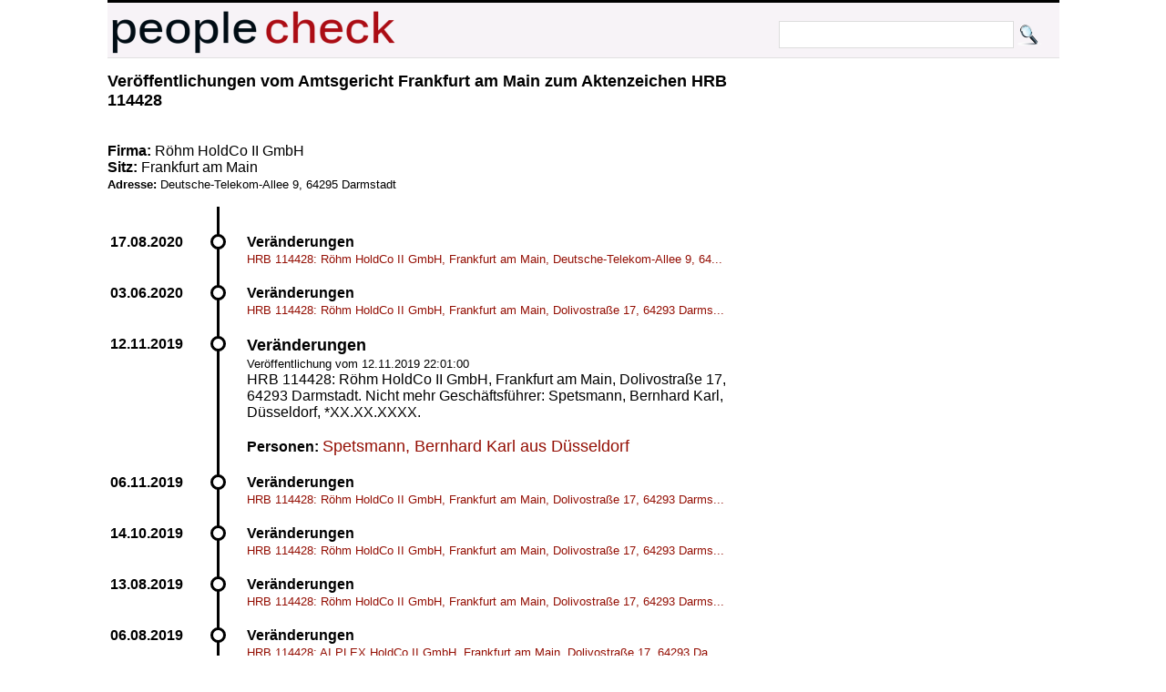

--- FILE ---
content_type: text/html; charset=UTF-8
request_url: https://peoplecheck.de/handelsregister/HE-HRB_114428-677775
body_size: 1616
content:
<!DOCTYPE html>
<html xml:lang="de" lang="de"> 
  <head> 
    <title>
      HRB 114428: Röhm HoldCo II GmbH, Frankfurt am Main, Dol - Amtsgericht Frankfurt am Main HRB 114428  Veränderungen    </title> 
    <meta name="description" content="Amtsgericht Frankfurt am Main HRB 114428 Veränderungen HRB 114428: Röhm HoldCo II GmbH, Frankfurt am Main, Dolivostraße 17, 64293 Darmstadt. Nicht mehr Ges"> 
    <meta name="keywords" content="HE Amtsgericht Frankfurt am Main HRB 114428 12.11.2019 22:01:00 Veränderungen 12.11.2019 HRB 114428: Röhm HoldCo II GmbH, Frankfurt am Main, Dolivostraße 17, 64293 Darmstadt. Nicht mehr Geschäftsführer: Spetsmann, Bernhard Karl, Düsseldorf, *26.10.1962."> 
    <meta http-equiv="content-type" content="text/html; charset=UTF-8"> 
    <meta name=viewport content="width=device-width, initial-scale=1"> 
    <link rel="stylesheet" type="text/css" href="/web.css"> 
 <script data-ad-client="ca-pub-0588888208887398" async src="https://pagead2.googlesyndication.com/pagead/js/adsbygoogle.js"></script>
    <link rel="shortcut icon" href="/favicon.ico" type="image/x-icon">   
   
  </head> 
  <body> 
    <div class="wrapper">  
      <div id="top"> 
        <a href="http://peoplecheck.de">
          <img src="/logosmall.png" width="322" height="62" alt="Logo"></a>   
        <div id="search">
          <form action="/s" method="post">
            <input type="text" size="30" class="search" name="name" value=""> 
            <input type="submit" class="search" value="">
          </form>
        </div>   
      </div> 
 
        
        <div class="maincontent"> 
<h2>Veröffentlichungen vom  Amtsgericht Frankfurt am Main zum Aktenzeichen  HRB 114428 </h2><p class="clear"><br><br><strong>Firma: </strong>Röhm HoldCo II GmbH<br><strong>Sitz: </strong>Frankfurt am Main<br><small><strong>Adresse: </strong>Deutsche-Telekom-Allee 9, 64295 Darmstadt</small><br><p class="clear"><ul class="timeline"><li class="event" data-date="17.08.2020"  id="720890"><h4>Veränderungen</h4><p><a class="small" href="/handelsregister/HE-HRB_114428-720890#720890">HRB 114428: Röhm HoldCo II GmbH, Frankfurt am Main, Deutsche-Telekom-Allee 9, 64...</a></p></li><li class="event" data-date="03.06.2020"  id="709732"><h4>Veränderungen</h4><p><a class="small" href="/handelsregister/HE-HRB_114428-709732#709732">HRB 114428: Röhm HoldCo II GmbH, Frankfurt am Main, Dolivostraße 17, 64293 Darms...</a></p></li><li class="event" data-date="12.11.2019" id="677775"><h2>Veränderungen</h2><p><small>Veröffentlichung vom 12.11.2019 22:01:00</small><br>HRB 114428: Röhm HoldCo II GmbH, Frankfurt am Main, Dolivostraße 17, 64293 Darmstadt. Nicht mehr Geschäftsführer: Spetsmann, Bernhard Karl, Düsseldorf, *XX.XX.XXXX.<br><br><p><strong>Personen: </strong><a href="/p/spetsmann+bernhard+karl/osi6a">Spetsmann, Bernhard Karl aus Düsseldorf</a></p></li><li class="event" data-date="06.11.2019"  id="676863"><h4>Veränderungen</h4><p><a class="small" href="/handelsregister/HE-HRB_114428-676863#676863">HRB 114428: Röhm HoldCo II GmbH, Frankfurt am Main, Dolivostraße 17, 64293 Darms...</a></p></li><li class="event" data-date="14.10.2019"  id="673147"><h4>Veränderungen</h4><p><a class="small" href="/handelsregister/HE-HRB_114428-673147#673147">HRB 114428: Röhm HoldCo II GmbH, Frankfurt am Main, Dolivostraße 17, 64293 Darms...</a></p></li><li class="event" data-date="13.08.2019"  id="663860"><h4>Veränderungen</h4><p><a class="small" href="/handelsregister/HE-HRB_114428-663860#663860">HRB 114428: Röhm HoldCo II GmbH, Frankfurt am Main, Dolivostraße 17, 64293 Darms...</a></p></li><li class="event" data-date="06.08.2019"  id="662801"><h4>Veränderungen</h4><p><a class="small" href="/handelsregister/HE-HRB_114428-662801#662801">HRB 114428: AI PLEX HoldCo II GmbH, Frankfurt am Main, Dolivostraße 17, 64293 Da...</a></p></li><li class="event" data-date="06.08.2019"  id="662839"><h4>Veränderungen</h4><p><a class="small" href="/handelsregister/HE-HRB_114428-662839#662839">HRB 114428: AI PLEX HoldCo II GmbH, Frankfurt am Main, c/o Gudrun Krafczik, Mönc...</a></p></li><li class="event" data-date="08.03.2019"  id="639564"><h4>Veränderungen</h4><p><a class="small" href="/handelsregister/HE-HRB_114428-639564#639564">HRB 114428: mertus 516. GmbH, Frankfurt am Main, c/o Cormoran GmbH, Am Zirkus 2,...</a></p></li><li class="event" data-date="01.03.2019"  id="638402"><h4>Veränderungen</h4><p><a class="small" href="/handelsregister/HE-HRB_114428-638402#638402">HRB 114428: mertus 516. GmbH, Frankfurt am Main, c/o Cormoran GmbH, Am Zirkus 2,...</a></p></li><li class="event" data-date="06.02.2019"  id="634369"><h4>Neueintragungen</h4><p><a class="small" href="/handelsregister/HE-HRB_114428-634369#634369">HRB 114428: mertus 516. GmbH, Frankfurt am Main, c/o Cormoran GmbH, Am Zirkus 2,...</a></p></li></ul><strong>Hinweis: </strong>Geburtsdaten wurden aus Datenschutzgründen durch *XX.XX.XXXX ersetzt. In ( ) gesetzte Angaben der Anschrift und des Geschäftszweiges erfolgen ohne Gewähr.<br>        </div>  
  
        <p class="clear"> 
          <hr> 
  
      
      <div id="imprint">Alle Inhalte 
        <a href="http://creativecommons.org/licenses/by-sa/3.0/de/">CC-BY-SA</a> - 
        <a href="/impressum.html">Impressum</a> 
        <a href="/anb.html">Nutzungsbedingungen</a> 
        <a href="/datenschutz.html">Datenschutz</a>
      </div> 
    </div>         

  </body> 
</html>


--- FILE ---
content_type: text/html; charset=utf-8
request_url: https://www.google.com/recaptcha/api2/aframe
body_size: 267
content:
<!DOCTYPE HTML><html><head><meta http-equiv="content-type" content="text/html; charset=UTF-8"></head><body><script nonce="8VD0URh5vlHLMssUfcvr9g">/** Anti-fraud and anti-abuse applications only. See google.com/recaptcha */ try{var clients={'sodar':'https://pagead2.googlesyndication.com/pagead/sodar?'};window.addEventListener("message",function(a){try{if(a.source===window.parent){var b=JSON.parse(a.data);var c=clients[b['id']];if(c){var d=document.createElement('img');d.src=c+b['params']+'&rc='+(localStorage.getItem("rc::a")?sessionStorage.getItem("rc::b"):"");window.document.body.appendChild(d);sessionStorage.setItem("rc::e",parseInt(sessionStorage.getItem("rc::e")||0)+1);localStorage.setItem("rc::h",'1769948863167');}}}catch(b){}});window.parent.postMessage("_grecaptcha_ready", "*");}catch(b){}</script></body></html>